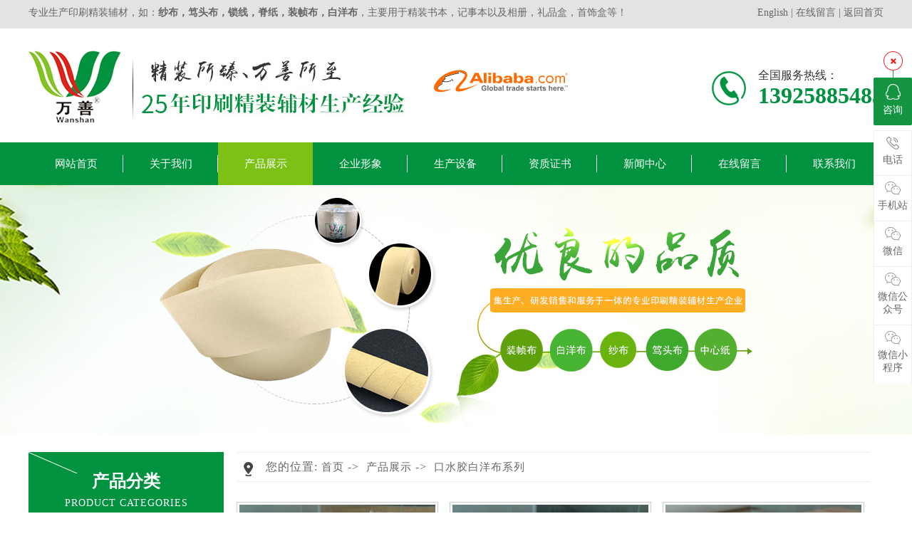

--- FILE ---
content_type: text/html
request_url: http://www.wanshangd.com/products-350743-0-0.html
body_size: 7699
content:
<!DOCTYPE html PUBLIC "-//W3C//DTD XHTML 1.0 Transitional//EN" "http://www.w3.org/TR/xhtml1/DTD/xhtml1-transitional.dtd">
<html xmlns="http://www.w3.org/1999/xhtml">
<head>
<meta http-equiv="Content-Type" content="text/html; charset=utf-8" />
<title>口水胶白洋布认准[东莞万善印刷]多年专注口水胶白洋布生产_种类齐全</title>
<meta name="keywords" content="口水胶白洋布,口水胶白洋布厂家" />
<meta name="description" content="口水胶白洋布认准东莞市万善印刷材料有限公司专业生产印刷精装辅材,对口水胶白洋布有着丰富的生产经验,欢迎广大用户来电咨询:0769-22668943" />
<!--mobanhtml/mindexcn!@#"-->
<!--"css"-->

                
                <link href="cssjs/newsrelated.css" rel="stylesheet" type="text/css" />
                <link charset="utf-8" href="cssjs/indexcss.css" rel="stylesheet" type="text/css"  />
                <script language="JavaScript" type="text/javascript" src="cssjs/indexjs.js"></script>
                <link href="cssjs/headcss.css" rel="stylesheet" type="text/css" />
                
                    <script>
                        var uaTest = /Android|webOS|Windows Phone|iPhone|ucweb|ucbrowser|iPod|BlackBerry/i.test(navigator.userAgent.toLowerCase());
                        var touchTest = 'ontouchend' in document;
                        if(uaTest && touchTest){
                            window.location.href='http://m.wanshangd.com';
                        }

                    </script>
                    
                
            
<link rel="icon" href="bitbug_favicon.ico" type="image/x-icon" />
</head>

<body onload="themax();init();">
<!--mobanhtml/mhead!@#"-->
<meta http-equiv="X-UA-Compatible" content="IE=edge">
<link href="cssjs/allbag.css" rel="stylesheet" type="text/css" />
<script type="text/javascript" src="cssnew/jquery-1.7.2.min.js"></script>
<script type="text/javascript" src="cssnew/jquery.SuperSlide.2.1.1.js"></script>
<body>




<!--抬头-->
<div class="header">
	<div class="header_row1">
    	<div class="page">
        	        	<div class="page1">
            	<p>专业生产印刷精装辅材，如：<strong><a href="http://www.wanshangd.com/products-79042-0-0.html">纱布</a>，<a href="http://www.wanshangd.com/products.html">笃头布</a>，<a href="http://www.wanshangd.com/products-79043-0-0.html">锁线</a>，<a href="http://www.wanshangd.com/products-265518-0-0.html">脊纸</a>，<a href="http://www.wanshangd.com/products-79049-0-0.html">装帧布</a>，<a href="http://www.wanshangd.com/products-79038-0-0.html">白洋布</a></strong>，主要用于精装书本，记事本以及相册，礼品盒，首饰盒等！</p>
                <span><a href="https://gdwanshan.en.alibaba.com/">English </a> | <a href="feedback.html">在线留言</a> | <a href="/">返回首页</a></span>
            </div>
        </div>
	</div>
	<div class="header_row2">
		<div class="page">
			<div class="fl">
				<a href="/"><img src="//memberpic.114my.com.cn/025542/uploadfile/image/20180412/20180412154310_619449321.jpg" alt="东莞市万善印刷材料有限公司"></a>
			</div>
			<div class="page2"><img src="//memberpic.114my.com.cn/025542/uploadfile/image/20250513/20250513181443_1999771970.jpg" alt="万善印刷" />			</div>
                <a href="https://gdwanshan.en.alibaba.com/?spm=a2700.7756200.1998619056.7.75c371d2b3hHnp" rel="nofollow" target="_blank" class="Ali_link"><img src="//memberpic.114my.com.cn/025542/uploadfile/image/20180504/20180504114630_717326480.png" alt="万善阿里巴巴商铺" /></a>
			<div class="fr">全国服务热线：<span class="telnw">13925885483</span></div>
			<div class="cl clear"></div>
		</div>
	</div>
	<div class="header_row3">
		<div class="page">
			<div class="nav menu">
				<ul id="">
					<li id="Zz0" class="active"><a href="/">网站首页</a></li>
					<li id="Zz1"><a href="company.html">关于我们</a></li>
					<li id="Zz2"><a href="products.html">产品展示</a></li>
					<li id="Zz3"><a href="dgweb-127420.html">企业形象</a></li>
					<li id="Zz4"><a href="dgweb-34707.html">生产设备</a></li>
					<li id="Zz5"><a href="dgweb-34706.html">资质证书</a></li>
					<li id="Zz6"><a href="news.html">新闻中心</a></li>
					<li id="Zz7"><a href="feedback.html">在线留言</a></li>
					<li id="Zz8" class="last"><a href="dgweb-34716.html">联系我们</a></li>
					<div class="cl"></div>
				</ul>
			</div>
		</div>
	</div>
</div>
	<script>
		//以下nav动画依托JQuery 建议使用1.72版本jq兼容ie8 代码顺序不要乱调整！ 代码顺序不要乱调整！ 代码顺序不要乱调整！
		$('#NavCeshi li').hover(function(){
		//nav鼠标经过数值
		$('.navl1').removeClass('navcurrent'); 
		$('.navl1').stop().animate({width: '137px'},300);
		$('.navl1').find('a').stop().animate({backgroundPositionX: '-30px',paddingLeft: '0px'},300).parent().siblings();
		$(this).stop().animate({width: '134px'},300).siblings().stop().animate({width: '137px'},300);
		$(this).find('a').stop().animate({backgroundPositionX: '20px',paddingLeft: '20px'},300).parent().siblings().find('a').stop().animate({backgroundPositionX: '-30px',paddingLeft: '0px'},300);
		},
		//回调重新定义初始数值
		function(){
		$(this).stop().animate({width: '137px'},300).siblings().stop().animate({width: '137px'},300);
		$(this).find('a').stop().animate({backgroundPositionX: '-30px',paddingLeft: '0px'},300).parent().siblings().find('a').stop().animate({backgroundPositionX: '-30px',paddingLeft: '0px'},300);
		$('.navl1').addClass('navcurrent');
		$('.navl1').stop().animate({width: '134px'},300);
		$('.navl1').find('a').stop().animate({backgroundPositionX: '20px',paddingLeft: '20px'},300).parent().siblings();
		})
	</script>
</div>
<script type="text/javascript">
// JavaScript Document
var curUrl = location.pathname.substr(1);
if(curUrl.indexOf("company")>-1){
document.getElementById('aa1').className=" a_nav";
};
if(curUrl.indexOf("products")>-1){
document.getElementById('aa2').className=" a_nav";
};
if(curUrl.indexOf("127420")>-1){
document.getElementById('aa3').className=" a_nav";
};
if(curUrl.indexOf("34707")>-1){
document.getElementById('aa4').className=" a_nav";
};
if(curUrl.indexOf("34706")>-1){
document.getElementById('aa5').className=" a_nav";
};
if(curUrl.indexOf("news")>-1){
document.getElementById('aa6').className=" a_nav";
};
if(curUrl.indexOf("feedback")>-1){
document.getElementById('aa7').className=" a_nav";
};
if(curUrl.indexOf("34716")>-1){
document.getElementById('aa8').className=" a_nav";
};
</script>




<style>

/*右侧浮动*/
.y-kefu-box { position: fixed; right: 0; top: 10%; z-index: 9999; font-size: 13px;}
.y-kefu-box a{ text-decoration:none;}
.y-kefu-box img { display: block; width: 100%; height: auto; }
.y-kefu-box01 .icon { display: block; background: url(//memberpic.114my.com.cn/aobo1688/uploadfile/image/20190926/20190926151907_779027669.PNG) no-repeat; margin: 0 auto 6px;}
.y-kefu-box01 { width: 54px; color: #666; text-align: center; }
.y-kefu-box01 .kf-close-btn { width: 27px; height: 27px; background-position: -5px -115px; position: relative; cursor: pointer;}
.y-kefu-box01 .kf-close-btn:before { content: ''; display: block; width: 1px; height: 12px; position: absolute; bottom: -12px; left: 13px; z-index: 1;  background-color: #159442; }/*颜色更改*/
.y-kefu-box01 .show-status>a, .y-kefu-box01 .show-status>div { display: block; width: 52px; padding: 8px 0 12px; background-color: #fff; border-left: solid 1px #efefef; border-top: solid 1px #efefef; border-right: solid 1px #efefef; position: relative;}
.y-kefu-box01 .show-status { position: relative; }
.y-kefu-box01 .show-status .kf-zixun { background-color: #159442; border-color: #159442; color: #fff; margin: 10px 0 7px;}/*颜色更改*/
.y-kefu-box01 .kf-zixun { border-radius: 2px; }
.y-kefu-box01 .kf-zixun i { width: 21px; height: 22px; background-position: -5px -5px; }
.y-kefu-box01 .kf-mobile { border-top-left-radius: 2px; border-top-right-radius: 2px; }
.y-kefu-box01 .kf-mobile>i { width: 18px; height: 18px; background-position: -5px -32px; }
.y-kefu-box01 .kf-mobile:hover>i { background-position: -30px -32px; }
.y-kefu-box01 .kf-weChat>i { width: 22px; height: 19px; background-position: -5px -55px; }
.y-kefu-box01 .kf-weChat:hover>i {background-position: -30px -55px; }
.y-kefu-box01 .kf-email { border-bottom-left-radius: 2px; border-bottom-right-radius: 2px; }
.y-kefu-box01 .kf-email>i { width: 18px; height: 14px; background-position: -5px -80px; }
.y-kefu-box01 .kf-email:hover>i { background-position: -30px -80px; }
.y-kefu-box01 .back-top i { width: 13px; height: 11px; background-position: -5px -98px; }
.y-kefu-box01 .back-top:hover i { background-position: -30px -98px; }
.y-kefu-box01 .kf-email, .y-kefu-box01 .back-top  { border-bottom: solid 1px #efefef;}
.y-kefu-box01 .back-top { margin-top: 20px; border-radius: 2px; left: 55px;}
.y-kefu-box01 .hver:hover { background-color: #159442; border-color: #159442;}/*颜色更改*/
.y-kefu-box01 .hver:hover>p { color: #fff; }
.y-kefu-box01 .mobile-infos, .y-kefu-box01 .y-ewm-box, .y-kefu-box01 .y-email-infos { background-color: #fff; border: solid 1px #efefef; position: absolute; right: 90px; z-index: 2; border-radius: 2px; display: none;} 
/*电话*/
.y-kefu-box01 .mobile-infos { width: 260px; text-align: left; top: 0;}
.y-kefu-box01 .mobile-infos>div { padding: 20px 0 20px 45px; position: relative; }
.y-kefu-box01 .mobile-infos>div i { width: 15px; height: 15px; background-position: -52px -32px; position: absolute; top: 22px; left: 20px; z-index: 2; }
.y-kefu-box01 .mobile-infos .online1 { border-bottom: solid 1px #efefef; }
.y-kefu-box01 .mobile-infos span { color:#b9b9b9; }
.y-kefu-box01 .mobile-infos p { color: #159442; font-size: 18px; }/*颜色更改*/
.right { width: 12px; height: 12px; position: absolute; right: -12px; top: 24px;}
.right-arrow1,.right-arrow2 { width: 0; height: 0; display: block; position: absolute; left: 0; top: 0; border-top: 6px transparent dashed; border-right: 6px transparent dashed; border-bottom: 6px transparent dashed; border-left: 6px white solid; overflow: hidden;}
.right-arrow1 { left: 1px; border-left: 6px #efefef solid;}
.right-arrow2 { border-left: 6px white solid;}
/*二维码*/
.y-kefu-box01 .y-ewm-box { width: 151px; height: 178px; top: -60px;}
.y-kefu-box01 .y-ewm-box>div { width: 151px; height: 178px; }
.y-kefu-box01 .y-ewm-box img { width: 94px; height: 94px; margin: 30px auto 10px; }
.y-kefu-box01 .y-ewm-box .y-ewm-img1 { width: 150px; border-right: solid 1px #efefef; }
.y-kefu-box01 .y-ewm-box .right { top: 84px; }
/*邮箱*/
.y-kefu-box01 .y-email-infos { padding: 28px 20px 28px 45px; color:#b9b9b9; text-align: left; bottom: 0; }
.y-kefu-box01 .y-email-infos p { color: #159442; font-size: 16px; }/*颜色更改*/
.y-kefu-box01 .y-email-infos>i { width: 18px; height: 13px; background-position: -52px -80px; position: absolute; left: 15px; top: 30px; }
.y-kefu-box01 .y-email-infos .right { top: 55px; }
.y-kefu-box01 .hide-status { width: 54px; height: 65px; background-color:#159442;position: absolute; top: 37px; left: 55px; z-index: 9;}/*关闭后颜色*/
.y-kefu-box01 .hide-status .kf-zixun { padding: 10px 0 7px; color: #fff; cursor: pointer; }


</style>


<!--在线客服开始-->
<div class="y-kefu-box y-kefu-box01">
<div class="show-status">

<!--QQ-->
<span class="kf-close-btn icon"></span>
<a href="http://wpa.qq.com/msgrd?v=3&amp;uin=759736758&amp;site=qq&amp;menu=yes" rel="nofollow" target="_blank" class="kf-zixun"><i class="icon"></i>咨询</a>


<!--电话-->
<div class="kf-mobile hver">
<i class="icon"></i>
<p>电话</p>
<div class="mobile-infos">
<b class="right">
<i class="right-arrow1"></i>
<i class="right-arrow2"></i>
</b>
<div class="online1">
<i class="icon"></i>
<span>凌凤群（微信同号）</span>
<p>13925885483</p>
</div>
<div class="online1">
<i class="icon"></i>
<span>刘辉映（微信同号）</span>
<p>15338393535</p>
</div>
<div class="online1">
<i class="icon"></i>
<span>臧勇（微信同号）</span>
<p>18027000843</p>
</div>
<div class="online1">
<i class="icon"></i>
<span>张辉（微信同号）</span>
<p>18046910119</p>
</div>
<div class="online1">
<i class="icon"></i>
<span>梁朗（微信同号）</span>
<p>18027000845</p>
</div>
<div class="online1">
<i class="icon"></i>
<span>刘传贵（微信同号）</span>
<p>13728331056</p>
</div>
<div class="online1">
<i class="icon"></i>
<span>何钊英（微信同号）</span>
<p>13729995124</p>
</div>

<div class="online1">
<i class="icon"></i>
<span>宋金宝（微信同号）</span>
<p>18046910129</p>
</div>
</div>


</div>

<!--微信-->
<div class="kf-weChat hver">
<i class="icon"></i>
<p>手机站</p>
<div class="y-ewm-box clearfix">
<b class="right">
<i class="right-arrow1"></i>
<i class="right-arrow2"></i>
</b>
<div class="y-ewm-img1 fl">
<img src="//memberpic.114my.com.cn/025542/uploadfile/image/20210918/20210918143736_129643300.jpg" alt="手机站">
<p>手机站</p>
</div>
</div>
</div>

<!--微信-->
<div class="kf-weChat hver">
<i class="icon"></i>
<p>微信</p>
<div class="y-ewm-box clearfix">
<b class="right">
<i class="right-arrow1"></i>
<i class="right-arrow2"></i>
</b>
<div class="y-ewm-img1 fl">
<img src="//memberpic.114my.com.cn/025542/uploadfile/image/20191220/20191220163146_1076353846.jpg" alt="二维码">
<p>微信二维码</p>
</div>
</div>
</div>

<!--微信-->
<div class="kf-weChat hver">
<i class="icon"></i>
<p>微信公众号</p>
<div class="y-ewm-box clearfix">
<b class="right">
<i class="right-arrow1"></i>
<i class="right-arrow2"></i>
</b>
<div class="y-ewm-img1 fl">
<img src="//memberpic.114my.com.cn/025542/uploadfile/image/20210918/20210918143427_990844463.jpg" alt="二维码">
<p>微信公众号二维码</p>
</div>
</div>
</div>



<!--微信-->
<div class="kf-weChat hver">
<i class="icon"></i>
<p>微信小程序</p>
<div class="y-ewm-box clearfix">
<b class="right">
<i class="right-arrow1"></i>
<i class="right-arrow2"></i>
</b>
<div class="y-ewm-img1 fl">
<img src="//memberpic.114my.com.cn/025542/uploadfile/image/20191220/20191220163253_610909690.jpg" alt="二维码">
<p>小程序二维码</p>
</div>
</div>
</div>



<!--回顶-->
<a href="javascript:;" class="back-top hver" id="yBackTop" style="display: none;"><i class="icon"></i><p>回顶</p></a>
</div>
<div class="hide-status" id="hideStatus" style="display: none;">
<div class="kf-zixun"><i class="icon"></i>咨询</div>
</div>
</div>


<script type="text/javascript">
$('.kf-mobile, .kf-weChat, .kf-email').hover(function(){
$(this).children('div').stop().show().animate({right:'70px',opacity:1}, 400);
},function(){
$(this).children('div').stop().animate({right:'90px',opacity:0}, 400,function(){$(this).hide()});
})
$('.y-kefu-box01 .kf-close-btn').on('click',function(){
$(this).parent().animate({left:'55px'}, 400,function(){
$(this).hide().next().show().animate({left:'0'}, 400);
});
})
$('#hideStatus').on('click',function(){
$(this).animate({left:'55px'}, 400,function(){
$(this).hide().prev().show().animate({left:'0'}, 400);
});
})

//返回顶部
var yWin = $(window).scrollTop();
var isShow = true;
$(window).scroll(function(){
yWin = $(window).scrollTop();
console.log(yWin);
if(yWin > 500){
if(isShow){
isShow = false;
$('#yBackTop').show().animate({left:'0'}, 400);
}
}
if(yWin < 500){
if(!isShow){
isShow = true;
$('#yBackTop').animate({left:'55px'}, 400,function(){$(this).hide();});
}
}
})
$('#yBackTop').on('click',function(){
$('html,body').animate({'scrollTop':0}, 800);
})
</script>
<!--mobanhtml/#webdh#/pr-webdh##!"-->
<div class="nybanner nybanner3"></div>
<!--ProductDirectStart-->
<!--mobanhtml/center!@#"-->

<div id="bodycon">
	<div id="left">
		<!--"../#innewclu!#/#left#/pr-left##!"-->
		<div class="pro_row2">
        	<div class="plist_t1">
            	产品分类
            	<p>Product Categories</p>
            </div>
            <div class="plist_t2">
            
<style>
#showfennei a{color:#0;text-decoration:none;}
#showfennei a:hover{text-decoration:none;font-weight:blod;color:#0;}
</style>
<table width='220' border='0' cellpadding='0' cellspacing='0'>
<tr>
<td height='69' >
<b style='font-size:14px;'>

<a href=products-350743-0-0.html#bodycontent
style='font-weight:bold; color:#0;'>
口水胶白洋布系列
</a>
</b>
</td>
</tr><tr>
<td height='69' >
<b style='font-size:14px;'>

<a href=products-265517-0-0.html#bodycontent
style='color:#666;'>
包背纸系列
</a>
</b>
</td>
</tr><tr>
<td height='69' >
<b style='font-size:14px;'>

<a href=products-79047-0-0.html#bodycontent
style='color:#666;'>
背胶系列
</a>
</b>
</td>
</tr><tr>
<td height='69' >
<b style='font-size:14px;'>

<a href=products-265685-0-0.html#bodycontent
style='color:#666;'>
笃头布系列
</a>
</b>
</td>
</tr><tr>
<td height='69' >
<b style='font-size:14px;'>

<a href=products-311635-0-0.html#bodycontent
style='color:#666;'>
中心纸系列
</a>
</b>
</td>
</tr><tr>
<td height='69' >
<b style='font-size:14px;'>

<a href=products-79043-0-0.html#bodycontent
style='color:#666;'>
锁线系列
</a>
</b>
</td>
</tr><tr>
<td height='69' >
<b style='font-size:14px;'>

<a href=products-79049-0-0.html#bodycontent
style='color:#666;'>
装帧布系列
</a>
</b>
</td>
</tr><tr>
<td height='69' >
<b style='font-size:14px;'>

<a href=products-79042-0-0.html#bodycontent
style='color:#666;'>
纱布系列
</a>
</b>
</td>
</tr><tr>
<td height='69' >
<b style='font-size:14px;'>

<a href=products-79046-0-0.html#bodycontent
style='color:#666;'>
纸底纱布系列
</a>
</b>
</td>
</tr><tr>
<td height='69' >
<b style='font-size:14px;'>

<a href=products-79038-0-0.html#bodycontent
style='color:#666;'>
白洋布系列
</a>
</b>
</td>
</tr><tr>
<td height='69' >
<b style='font-size:14px;'>

<a href=products-265518-0-0.html#bodycontent
style='color:#666;'>
无纹脊纸系列
</a>
</b>
</td>
</tr><tr>
<td height='69' >
<b style='font-size:14px;'>

<a href=products-265519-0-0.html#bodycontent
style='color:#666;'>
皱纹纸系列
</a>
</b>
</td>
</tr></table>
            </div>
        	<div class="plist_t3">
            	<a href="feedback.html#bodycontent" class="plist_t2_1"><img src="//memberpic.114my.com.cn/025542/uploadfile/image/20180412/20180412195039_1209843508.jpg" alt="万善印刷产品分类" /></a>
            	<a href="dgweb-34716.html#bodycontent" class="plist_t2_2"><img src="//memberpic.114my.com.cn/025542/uploadfile/image/20180412/20180412194604_1059375147.jpg" alt="万善印刷产品分类" /></a>
         </div>
        </div>
	</div>
    <div id="center">
		<!--"../#innewclu!#/content!products#"-->
		<script src="cssjs/mzp-packed.js" type="text/javascript"></script>
            <link href="cssjs/magiczoomplus.css" rel="stylesheet" type="text/css" media="screen"/><strong class="strong_title">产品展示</strong> <div id="bodycontent" class="mianbxContent" style="height:25px;width:90%;text-align:right;">
                您的位置:
                <a href="/">首页</a>&nbsp;->&nbsp;
                <a href="products.html">产品展示</a>&nbsp;->&nbsp;
<a href="products-350743-0-0.html#bodycontent">口水胶白洋布系列</a></div><div id="bodycontent" class="bodycontent_pro_one_box"><div  class="pro_one_box" style="width:300px; float:left;">
<div  class="pro_pic" style="height:113px;"><a href="products_content-4546025.html" title="口水胶白洋布"><img src="//memberpic.114my.com.cn/025542/uploadfile/image/20201109/20201109165643_1612811633.jpg" width="150" height="113" border="0" style="border: 1px solid #C0C0C0"></a></div><div class="pro_name"
style="padding-top:5px;padding-bottom:5px;">
<a href="products_content-4546025.html"
title="口水胶白洋布">
口水胶白洋布
</a>
</div><div class="clear"></div></div><div  class="pro_one_box" style="width:300px; float:left;">
<div  class="pro_pic" style="height:113px;"><a href="products_content-4546031.html" title="预涂胶白洋布"><img src="//memberpic.114my.com.cn/025542/uploadfile/image/20201109/20201109170143_1967489364.jpg" width="150" height="113" border="0" style="border: 1px solid #C0C0C0"></a></div><div class="pro_name"
style="padding-top:5px;padding-bottom:5px;">
<a href="products_content-4546031.html"
title="预涂胶白洋布">
预涂胶白洋布
</a>
</div><div class="clear"></div></div><div  class="pro_one_box" style="width:300px; float:left;">
<div  class="pro_pic" style="height:113px;"><a href="products_content-4546032.html" title="湿水胶白洋布"><img src="//memberpic.114my.com.cn/025542/uploadfile/image/20201109/20201109170241_62590409.jpg" width="150" height="113" border="0" style="border: 1px solid #C0C0C0"></a></div><div class="pro_name"
style="padding-top:5px;padding-bottom:5px;">
<a href="products_content-4546032.html"
title="湿水胶白洋布">
湿水胶白洋布
</a>
</div><div class="clear"></div></div></div>
<div class="clear"></div>
<div id="bodycontent"><div class="clear"></div></div>
<div id="bodycontent" class="pages_info products_pages_info" style="padding-top:5px;padding-bottom:5px;">
总数:3&nbsp;&nbsp;
总页数:1&nbsp;&nbsp;
当前是:第1页&nbsp;第一页&nbsp;&nbsp;上一页&nbsp;&nbsp;下一页&nbsp;&nbsp;最后页转到<select name="select" onChange="window.location.href=this.options[this.selectedIndex].value"><option value="products-350743-0-0-1.html#bodycontent" selected>第1页</option></select></div>
	</div>
    <div id="right">
		<!--"../#innewclu!#/#right#/pr-right##!"-->
		<script type="text/javascript">
var ceshimbx2 = $(".mianbxContent").html();
if(ceshimbx2.indexOf("关于我们")!=-1){
$('.menu > ul > li').eq(0).removeClass('active');
$('.menu > ul > li').eq(1).addClass('active');
} 
if(ceshimbx2.indexOf("产品展示")!=-1){
$('.menu > ul > li').eq(0).removeClass('active');
$('.menu > ul > li').eq(2).addClass('active');
}
if(ceshimbx2.indexOf("企业形象")!=-1){
$('.menu > ul > li').eq(0).removeClass('active');
$('.menu > ul > li').eq(3).addClass('active');
}
if(ceshimbx2.indexOf("生产设备")!=-1){
$('.menu > ul > li').eq(0).removeClass('active');
$('.menu > ul > li').eq(4).addClass('active');
}
if(ceshimbx2.indexOf("资质证书")!=-1){
$('.menu > ul > li').eq(0).removeClass('active');
$('.menu > ul > li').eq(5).addClass('active');
}
if(ceshimbx2.indexOf("新闻中心")!=-1){
$('.menu > ul > li').eq(0).removeClass('active');
$('.menu > ul > li').eq(6).addClass('active');
}
if(ceshimbx2.indexOf("在线留言")!=-1){
$('.menu > ul > li').eq(0).removeClass('active');
$('.menu > ul > li').eq(7).addClass('active');
}
if(ceshimbx2.indexOf("联系我们")!=-1){
$('.menu > ul > li').eq(0).removeClass('active');
$('.menu > ul > li').eq(8).addClass('active');
}
</script>


          <script type="text/javascript">

                var $t, leftX, newWidth;

                $('.menu > ul').append('<div class="block"></div>');
                var $block = $('.block');

                $block.width($(".navcurrent").width()).css('left', $('.navcurrent > a').position().left).data('rightLeft', $block.position().left).data('rightWidth', $block.width());
                $('.menu > ul > li').hover(function() {
                    $t = $(this).find('a');
                    leftX = $t.position().left;
                    newWidth = $t.parent().width();

                    $block.stop().animate({
                        left: leftX,
                        width: newWidth
                    },300);
                }, function() {
                    $block.stop().animate({
                        left: $block.data('rightLeft'),
                        width: $block.data('rightWidth')
                    },300)
                })

                $('.menu').mouseover(function() {
                $(this).find('.navl1').removeClass('navcurrent');
                })
                $('.menu').mouseout(function() {
                $(this).find('.navl1').addClass('navcurrent');
                })
                $(".menu > ul > li").hover(function () {$(this).find(".erji_menu").stop(true, true).slideDown(500);}, function () {$(this).find(".erji_menu").stop().slideUp();});
            </script>
	</div>
	<div class="clear"></div>
</div>
<!--mobanhtml/copy!@#"-->
<!--ProductDirectEnd-->
<div id="copy"></div>
            <div class="f_bg">
              <div class="page w1200">
                <div class="f_logo fl"> <img src="//memberpic.114my.com.cn/025542/uploadfile/image/20180601/20180601180609_794332077.png" alt="手机网站">
                  <p>扫一扫 打开手机网站</p>
                  <strong>服务热线<span class="en">13925885483</span></strong> </div>
                <p class="f01 fl"><b class="f_top"><a href="/" title="万善首页">万善首页</a></b><a href="products.html" title="产品中心">产品中心</a><a href="dgweb-127476.html" title="应用案例">应用案例</a><a href="news.html" title="新闻资讯">新闻资讯</a><a href="dgweb-34707.html" title="生产设备">生产设备</a></p>
                <p class="f01 fl"><b class="f_top"><a href="products.html" title="产品项目">产品项目</a></b><a href="products-79049-0-0.html" title="装帧布系列">装帧布系列</a><a href="products-265685-0-0.html" title="笃头布系列">笃头布系列</a><a href="products-79042-0-0.html" title="纱布系列">纱布系列</a><a href="products-79043-0-0.html" title="锁线系列">锁线系列</a></p>
                <p class="f01 fl"><b class="f_top"><a href="company.html" rel="nofollow" title="关于万善">关于万善</a></b><a href="company.html" title="关于万善">关于万善</a><a href="dgweb-34716.html" rel="nofollow" title="联系万善">联系万善</a><a href="feedback.html" rel="nofollow" title="在线留言">在线留言</a><a href="dgweb-127420.html" title="企业形象">企业形象</a></p>
                <p class="f02 fl"><b class="f_top">公司信息</b><span>地　址：东莞市东城区主山塘边头东区一街8号</span> <span>电　话：13925885483</span> <span>座机号：0769-22668943</span> <span>邮　箱：gdwanshan@vip.163.com</span></p>
                <div class="clear"></div>
                <div class="f_bot">
                  <div class="fl"><a href="/">东莞市万善印刷材料有限公司</a> Copyright © 2018 版权所有
                    【<a href="https://tongji.baidu.com/web/welcome/ico?s=7d06a5d5f3be9b12f8500fd795f183d1" rel="nofollow" target="_blank">百度统计</a>】
                    【<a href="guanli.htm" rel="nofollow" target="_blank">网站管理</a>】 【<a href="sitemap.htm" target="_blank">网站地图</a>】 【<a href="sitemap.xml" target="_blank">sitemap</a>】访问量：
                    <script language="javascript" src="http://login.114my.cn/webfwl.asp?member=025542"></script>
                  </div>
                  <div class="fr">备案号：<a href="http://beian.miit.gov.cn" rel="nofollow" target="_blank">粤ICP备2023036276号</a></div>
                </div>
              </div>
            </div>
<div class="cl clear"></div>


<script>
var _hmt = _hmt || [];
(function() {
  var hm = document.createElement("script");
  hm.src = "https://hm.baidu.com/hm.js?7d06a5d5f3be9b12f8500fd795f183d1";
  var s = document.getElementsByTagName("script")[0]; 
  s.parentNode.insertBefore(hm, s);
})();
</script>
                
            
<!--#include file="zyRecommand.html"--></body>
</html>


--- FILE ---
content_type: text/css
request_url: http://www.wanshangd.com/cssjs/indexcss.css
body_size: 1036
content:

 <!--
                body {
            	background-color: #fff;
            





            background-position:top center;margin-left:0px;
            COLOR:#666666;
            margin-top: 0px;margin-right: 0px;margin-bottom:0px;
            font-size: 14px;
            }
            A:link {
            FONT-SIZE: 14px;
            COLOR: #666666;
            TEXT-DECORATION: none}
            A:visited {
            FONT-SIZE: 14px;
            COLOR: #666666;
            TEXT-DECORATION: none}
            A:hover {
            FONT-SIZE: 14px;
            COLOR: #666666;
            TEXT-DECORATION: none}
            


/*������ʽ��ʼ*/

            #webdh {
            text-align:center;
            vertical-align:middle;
            width: 1200px;
            height:0px;
            margin: 0 auto;
            font-size: 14px;
            font-weight: normal;
            COLOR: ;
            
            	background-color: ;
            
            overflow:hidden;
            }
            #webdh A:link {FONT-SIZE: 14px;COLOR: ; TEXT-DECORATION: none}
            #webdh A:visited {FONT-SIZE: 14px;COLOR: ; TEXT-DECORATION: none}
            #webdh A:hover {FONT-SIZE: 14px;COLOR: ; TEXT-DECORATION: none}
            #copy {text-align:center;width:1200px;margin: 0 auto; line-height:150%;}
            .clear {clear:both; height:0; overflow:hidden; display:block;}
            .clearfix:after {clear:both; height:0; overflow:hidden; display:block; visibility:hidden; content:"."; }
            -->
            

/*�м����ݿ�ʼ*/

#bodycon {width:1200px;margin: 0 auto;}
#bodycon #left {float: left;width: 274px;

            	background-color: ;
            
}
#bodycon #center {float:left;width: 926px;

            	background-color: ;
            
}
#bodycon #right {float:left;width: 0px;

            	background-color: ;
            
}
            
/*�м����ݽ���*/


/*��ϸ���ݿ�ʼ*/

            #bodycontent {width:906px;
            margin: 0 auto;
            line-height:180%;text-align:center;}
            #bodycontent.bodycontent2020 {
                text-align:left;
            }
            
/*��ϸ���ݽ���*/

                /*�����б�Ĭ����ʽ��ʼ*/
.shopmrsc:hover {
                                background-color: #f9f9f9;
}
.shopmrsc {
                                border-bottom: #efefef solid 1px;
    overflow: hidden;
    padding: 15px 5px;
}
.shopmrsc a {
                                float: left;
                                display: block;
                                height: 135px;
                                text-decoration: none;
                                position: relative;
}
.shopmrsc a:hover {
                                color: red;
                                text-decoration: none;
                            }
.xwlb_img {
	float:left;
    margin-right: 15px;
    width: 205px;
	height: 135px;
	background-color:#DBD9DA;
}
.xwlb_img img {
    max-width: 205px;
    max-height: 135px;
    display: table-cell;
}
.shopmrsc p {
    font-size: 16px;
    font-weight: bold;
    overflow: hidden;
    text-align: left;
    margin: 0 auto;
    border-bottom: none;
}
.shopmrsc p.xwlbbt {
    font-size: 16px;
    font-family: "Microsoft YaHei";
    font-weight: normal;
}
.shopmrsc p.xwlbnr {
    font-size: 14px;
    font-weight: normal;
    #height: 50px;
    line-height: 24px;
    margin-top: 7px;
    color: #999;
}
.shopmrsc p.xwlbsj {
    font-size: 14px;
    font-weight: normal;
    color: #787878;
    position: absolute;
    line-height: 20px;
    bottom: 0;
}
/*�����б�Ĭ����ʽ����*/

--- FILE ---
content_type: text/css
request_url: http://www.wanshangd.com/cssjs/headcss.css
body_size: 2870
content:
body{background:#fff !important;}
#bodycon #center {
    height: auto !important;
}
#copy {text-align: justify !important;width: 100% !important;margin-top:35px !important;}
#bodycon{margin-top:25px !important;}
#webdh{width: 100% !important;overflow:visible !important;}
.banner-box,.banner-box .bd li{height:350px !important;}
.banner-btn{top:0px !important;}
.banner-btn a{top:125px !important;}
.banner-box .hd{top:310px !important;}
.banner-box .hd ul li{ text-align: center !important;}
.copy_row1 {
    padding: 45px 0 25px !important;
}


.pcontent_title_h4{display:none;}
.product_content .custom {
    background-position: -336px 73px;
    width: 1000px;
    height: 305px;
    padding-top: 80px;
    display: block;
    margin: 0 auto;
}
.pro_detail_rel_hd {
  background: #343434;

  border: 0 none !important;
}
.pro_detail_rel_hd strong {
  color: #ffeec8;
  font-size: 14px;
  padding-left: 10px;
}
.ls_smallimg { width: 500px !important; height: 500px !important; }
.propic_show_piclist { display: block; margin: 10px auto; }
.propic_show_left {width:500px; margin:0 auto;}
.propic_show_piclist ul li { width: 75px;display: inline-block;list-style: none; margin: 0 0 0 10px;text-align: center; }
.propic_show_piclist ul li:nth-child(1){ margin:0 !important; }
.propic_show_piclist ul li a { display: block; }
.propic_show_piclist ul li a img { width: 100%; border:1px solid #eee;}
.propic_show_right { width:660px; text-align: center; margin:0 auto;font-size: 0;line-height: 0;color:#fff;}

.pro_detail_title { font-size: 17px;display: block; line-height: 30px; color:#343434;}


/*mianbxContent*/
.mianbxContent { margin-bottom: 20px !important; height: 40px !important; line-height: 40px !important; font-size: 16px !important; text-align: left !important; background-color: #eee; width: 96% !important; text-indent: 2.5em; transition:0.1s all; background:url(https://memberpic.114my.com.cn/025542/uploadfile/image/20180417/20180417092622_1212358331.png) no-repeat 7px 12px; border-bottom: 1px solid #eee; letter-spacing: 1px; position: relative; border-top:1px solid #eee;}
.mianbxContent a{ font-size:15px !important; }
.mianbxContent:hover{ background-position:7px -29px; }
.strong_title { display: none; }
.centerHeadImage { border: 0; display: none; }
.mianbxContent a:hover{ color:#00923F}
.mianbxContent::after,.mianbxContent:after { content: ''; position: absolute; display: block; height: 40px; width: 200px; top: 0; right: 0; }

/*feedback*/
#bodycontent #tianxieone { padding: 3px 0 !important; }
#bodycontent #tianxieone #tianxietwo { width: 120px !important; font-size: 14px !important; line-height: 2em !important; }
#bodycontent #tianxieone #tianxiethree { width: 605px !important; float: left !important; text-align: left !important; padding: 5px 0 !important; }
#bodycontent input,#bodycontent textarea { background: none !important; border: 1px solid #ccc !important; line-height: 2em !important; font-size: 14px !important; }
#bodycontent #tianxieone #tianxiethree > img{display:inline-block;    height: 30px !important;vertical-align: top !important;}
#tianxieone > div:nth-child(1) { width: 120px !important; float: left !important; text-align: right !important; line-height: 2em !important; font-size: 14px !important; padding: 5px 0 !important; }
#bodycontent #tfour #tfive {width: 605px !important;}
#bodycontent #tfour #tfourtwo {width: 120px !important;font-size: 14px !important; line-height: 2em !important;}
#bodycontent input:hover,#bodycontent textarea:hover{background:#fff !important;border-color:#00923F !important;}
#bodycon #right {height: 0 !important;}
#lytijiao input {padding: 0px 12px;}


.dgweb_list_item_date{text-align:right !important;}
.dgweb_list_item_desc{clear:both;font-weight:100 !important;padding-bottom:10px;border-bottom:1px dotted #ccc !important;}
.dgweb_list_item_box{clear: both; float: none !important;}
.dgweb_list_item_box{ font-size:15px; color:#000; line-height:40px; font-weight:bold;}
.dgweb_list_item_box a:link {color: #000; font-size:15px; text-decoration: none; font-weight:bold;}
.dgweb_list_item_box a:visited {text-decoration: none; color: #000;font-size:15px; font-weight:bold;}
.dgweb_list_item_box a:hover {text-decoration: none; color: #00923F; font-size:15px; text-decoration:underline;font-weight:bold;}
.dgweb_list_item_box a:active {text-decoration: none; color: #000; font-size:15px;text-decoration:underline; font-weight:bold;}


.pro_one_box > .pro_pic > a,.dgweb_list_item > .dgweb_list_item_pic > a{display:block;overflow:hidden;margin: 3px;}
.pro_one_box > .pro_pic > a > img,.dgweb_list_item > .dgweb_list_item_pic > a > img{ width: 100%;transition: ease-in-out 0.25s all;height:auto; border:0 none !important;}
.pro_one_box,.dgweb_list_item{ float: left;width:31% !important;margin: 1% 1% 5%; background:#fcfcfc;transition: ease-in-out 0.15s all;box-shadow:0 0 0px 1px #ccc;position:relative;}
.pro_one_box:hover,.dgweb_list_item:hover{box-shadow:0 0 0px 1px #00923F;}
.pro_pic,.dgweb_list_item > .dgweb_list_item_pic { height: auto !important;}
.pro_name::after, .dgweb_list_item .dgweb_list_item_a::after,.pro_name:after, .dgweb_list_item .dgweb_list_item_a:after{ content: ''; transition: ease-in-out 0.15s all; background: #888; position: absolute; left: 0; bottom: 0; width: 100%; height: 100%; z-index: 1; }
.pro_name::before, .dgweb_list_item .dgweb_list_item_a::before,.pro_name:before, .dgweb_list_item .dgweb_list_item_a:before { content: ''; transition: ease-in-out 0.4s all; background: #00923F;  position: absolute; left: -200%; bottom: 0; width: 200%; height: 200%; z-index: 2; top: -200%; border-radius: 50%; opacity: 0; }
.pro_one_box:hover .pro_name::after,.dgweb_list_item:hover .dgweb_list_item_a::after{ }
.pro_one_box:hover .pro_name::before, .dgweb_list_item:hover .dgweb_list_item_a::before,.pro_one_box:hover .pro_name:before, .dgweb_list_item:hover .dgweb_list_item_a:before { left: -50%; top: -50%; opacity: 1; }
.pro_name,.dgweb_list_item .dgweb_list_item_a{bottom:-15px;width:90%;position:absolute;padding:2px 0 !important;margin:0 5%;overflow:hidden;}
.pro_name a,.dgweb_list_item .dgweb_list_item_a a{display: block;font-size: 13px; line-height: 25px;transition: ease-in-out 0.15s all;color:#fff;height: 25px;overflow: hidden;text-overflow: ellipsis;white-space: nowrap;padding: 0 15px;position:relative;z-index:3;}
.pro_one_box:hover > .pro_pic > a > img,.dgweb_list_item:hover > .dgweb_list_item_pic > a > img{transform:scale(1.1);}
.pro_one_box:hover,.dgweb_list_item:hover{}
.pro_one_box:hover .pro_name,.dgweb_list_item:hover .dgweb_list_item_a{}
.pro_one_box:hover .pro_name a,.dgweb_list_item:hover .dgweb_list_item_a a{color:#fff}
.pro_detail_rel_item img {display: block;width: 100%;}
.pro_detail_rel_item img { display: block; width: 100%; height: auto; padding: 0 !important; }
.pro_detail_rel_item > div { width: 31% !important;float: left;padding: 20px 9.5px !important;}
.pro_detail_rel_item br{display:none;}
.pro_detail_rel_item > div > a {display: block; line-height: 34px;font-size: 13px;color: #555;}
.products_pages_info,.dgweb_pages_info,.news_pages_info{ letter-spacing: 1px; font-size: 14px; border: 1px dashed #ccc;margin:10px auto 35px !important;width:800px !important;}
.products_pages_info a,.dgweb_pages_info a,.news_pages_info a{font-size:14px;}
.products_pages_info a:hover,.dgweb_pages_info a:hover,.news_pages_info a:hover{font-size:14px; color:#00923F}
.products_pages_info:hover,.dgweb_pages_info:hover,.news_pages_info:hover{  border: 1px dashed #00923F;transition: ease-in-out 0.15s all}


.pro_list_box_item_zdy{display:block;height:145px; padding:15px; border-bottom: 1px solid #ccc;overflow:hidden;}
.pro_list_box_item_zdy:hover{background:#f8f8f8;}
.pro_list_box_item_l_zdy{width:205px; height:152px; float:left;}
.pro_list_box_item_l_zdy a img {width:205px; height:135px; border:1px solid #CCC; padding:2px;}
.pro_list_box_item_l_zdy a:hover img { border:1px solid #ffaa31; padding:2px;}
.pro_list_box_item_r_zdy{width:645px; float:right; text-align:left}
.pro_list_box_item_r_zdy p{height: 26px; font-size: 16px; color: #000; border: none;line-height: 26px;padding-bottom: 5px;}
.pro_list_box_item_r_zdy p a{height: 26px; font-size: 16px; color: #077fbe; border: none;}
.pro_list_box_item_r_zdy div{ font-size:13px; font-weight:normal; color:#888; height:70px; overflow:hidden; line-height:23px; }
.pro_list_box_item_r_zdy div > span{font-size:13px !important; font-weight:normal; color:#888;  overflow:hidden; line-height:24px !important;}
.pro_list_box_item_r_zdy div p{ font-size:13px; font-weight:normal;}
.pro_list_box_item_r_zdy a{text-decoration:none}
.pro_list_box_item_r_zdy a:hover{text-decoration:none}
.pro_list_box_item_zdy:hover .pro_list_box_item_r_zdy a{background:#00923F}
.pro_list_box_item_zdy:hover .pro_list_box_item_r_zdy p{color:#00923F}
.shopmrsc a:hover{color:#00923F!important;}
.content_more_a_zdy{ width:90px; height:30px; background: #555; display:block; margin-top:10px;  text-align: center; line-height: 29px; height: 30px; color: #fff !important;font-size: 13px !important; letter-spacing: 0.5px;}
.dgcontent_title_h5 { display: block;text-align: center;border-bottom:1px solid #ddd;height:55px !important;line-height:55px !important;margin: 10px auto 25px !important;}
.dgcontent_title_h5 h5,.dgcontent_title_h5 h5 strong{ font-size:18px}
.news_content_title { display: block;text-align: center;border-bottom:1px solid #ddd;height:55px !important;line-height:55px !important;margin: 10px auto;}
.news_content_title h3,.news_content_title h3 strong{ font-size:18px}
.news_content_title hr{display:none;}
.content_more_a_zdy::after,.content_more_a_zdy:after{content: '查看全文';color: #fff;}


.nybanner {height: 350px;background-position: center;background-repeat: no-repeat;width: 100%;}
.nybanner2{
    background-image: url(https://memberpic.114my.com.cn/025542/uploadfile/image/20180516/20180516202655_1752045143.jpg);
}
.nybanner3{
    background-image: url(https://memberpic.114my.com.cn/025542/uploadfile/image/20180424/20180424141138_79275041.jpg);
}
.nybanner4{
    background-image: url(https://memberpic.114my.com.cn/025542/uploadfile/image/20180417/20180417091515_1895375111.jpg);
}
.nybanner5{
    background-image: url(https://memberpic.114my.com.cn/025542/uploadfile/image/20180417/20180417091538_1244904208.jpg);
}
.nybanner6{
    background-image: url(https://memberpic.114my.com.cn/025542/uploadfile/image/20180417/20180417091618_905321321.jpg);
}
.nybanner7{
    background-image: url(https://memberpic.114my.com.cn/025542/uploadfile/image/20180417/20180417091647_241122566.jpg);
}
.nybanner8{
    background-image: url(https://memberpic.114my.com.cn/025542/uploadfile/image/20180417/20180417091701_267065604.jpg);
}
.nybanner9{
    background-image: url(https://memberpic.114my.com.cn/025542/uploadfile/image/20180417/20180417091719_1534138927.jpg);
}

--- FILE ---
content_type: text/css
request_url: http://www.wanshangd.com/cssjs/allbag.css
body_size: 7621
content:
@charset "UTF-8";
*{ margin:0; padding:0; font-size:14px; font-family:microsoft yahei; color: #666666}
body{ }
img{ border:0 none}
a,img{ outline:0}
a{ text-decoration:none}
li{ list-style:none}
.fl{ float:left}
.pl{ left:0}
.pl,.pr{ position:absolute}

.pr{ right:0}
.fr{ float:right}
.page,.w1200{ margin:0 auto; width:1200px}
.cl,.clear{ clear:both}
.dis{ display:none}
.top35{ margin-top:35px}
.en{ font-family:arial}
.ColorO{color: #fc9e17;font-size: inherit;}
/*抬头*/
.header_row1{height: 40px;background: #e3e3e3;}
.page1{ height:35px; line-height:35px;}
.page1 p {float: left;}
.page1 span {float: right;}
.page2 {padding: 36px 0 10px 16px; float:left;}
.page2 p{ font-size:16px; color:#444;}
.page2 p span {display: block;font-size: 18px;color: #00a650;font-weight: bold;}
.header_row2 > .page > .Ali_link {
display: block;
float: left;
padding-top: 50px;
padding-left: 35px;
}
.header_row2 { height:160px;}
.header_row2 > .page > .fl { padding-top: 30px; }
.header_row2 .fr { display: block; padding-left: 65px; background: url(https://memberpic.114my.com.cn/025542/uploadfile/image/20180412/20180412154411_61525977.jpg) no-repeat left 60px; color: #333333; font-size: 16px; line-height: 16px; padding-top: 58px; }
.header_row2 .telnw{ display:block; color:#00923f; font-size:32px; line-height:40px;font-family: "Times New Roman", Times, serif;
font-weight: bold;}
.header_row3{ width:100%; height:60px; background:#00923f}
.nav.menu{ position:relative; }

.nav li {float: left;height: 60px;line-height: 60px;background: url(https://memberpic.114my.com.cn/025542/uploadfile/image/20180412/20180412161537_530966780.jpg) right no-repeat;width: 133px;text-align: center;}
.nav li:nth-child(9){ background:none;}
.nav li a{ display:block; font-size:15px; text-decoration:none; color:#FFF;}
.nav li.active a{ background:#7dc016}
.nav li a:hover{ background:#7dc016}

/*幻灯片*/
.banner-box{min-width:1100px;height:600px;position:relative;overflow:hidden;}
.banner-box .bd{ width:100% !important;}
.banner-box .bd li{width:100% !important;height:600px;background-position: center;background-repeat: no-repeat;}
.banner-box .bd li a{display:block;background-size:auto;}
.banner-btn{ width: 100%; position: absolute; top: 190px; left: 0; margin-left: 0; height: 600px; overflow: hidden; }
.banner-btn a{display:block;width:49px;height:104px;position:absolute;top:0;filter:alpha(opacity=0);-moz-opacity:0;-khtml-opacity:0;opacity:0;transition:0.3s all ease-in-out}
.banner-btn a.prev{left:-50px;background:url(https://memberpic.114my.com.cn/bangye/uploadfile/image/20180328/20180328114224_750261756.png) no-repeat 0 0;} 
.banner-btn a.next{right:-50px;background:url(https://memberpic.114my.com.cn/bangye/uploadfile/image/20180328/20180328114308_1937901565.png) no-repeat -49px 0;}
.banner-box .hd {position:absolute;top:239px;px;width: 100%;display: block;right: 523px;}
.banner-box .hd ul{ text-align: center}
.banner-box .hd ul li{ width:20px; height:20px; border-radius :20px; text-indent:-9999px; background:#7dc016; cursor:pointer; display:inline-block; margin:0 5px; transition:0.3s all ease-in-out}
.banner-box .hd ul li.on{ background:#00923f; width: 32px; }
.banner-box:hover .banner-btn a.prev{ left:20px; filter:alpha(opacity=40); -moz-opacity:.4; -khtml-opacity:.4; opacity:.4; }
.banner-box:hover .banner-btn a.next{ right: 20px; filter:alpha(opacity=40); -moz-opacity:.4; -khtml-opacity:.4; opacity:.4; }
.banner-box .banner-btn a.prev:hover,.banner-box:hover .banner-btn a.next:hover{filter:alpha(opacity=80); -moz-opacity:.8; -khtml-opacity:.8; opacity:.8;}

/*搜索*/
.g-ss_11.fl {
background: url(https://memberpic.114my.com.cn/025542/uploadfile/image/20180423/20180423174521_901773107.jpg) no-repeat;
width: 288px;
height: 480px;
}
.g-ss{background: url(https://memberpic.114my.com.cn/025542/uploadfile/image/20180412/20180412164659_721267146.png) no-repeat;height: 308px;padding-left: 266px;position: relative;margin-top: -136px;}
.search-left {color: #fff;font-size: 14px;line-height: 36px;margin-top: 67px;margin-left: 50px;}
.search-right {width: 180px;height: 24px;line-height: 24px;border-radius: 20px;margin-top: 70px;background: #fff;margin-right: 20px;}
.search-left a {font-size: 14px;color: #fff;}
.search-left strong {color: #fff;}
#infoname { display: block; padding-left: 12px; width: 180px; border: 0 none; color: #666; line-height: 24px; background: none; font-size:12px;}
.search-right form{ position:relative}
#search-bg{ float:left}
.search .page{ padding:12px 0}
#search-i{ position:absolute; right:2px; float:right}
#search-i input { display: block; width: 36px; height: 24px; border: 0 none; background: url(https://memberpic.114my.com.cn/025542/uploadfile/image/20180412/20180412172124_1435363820.png) no-repeat center; }
.g-ss span {display: block;color: #666666;line-height: 30px;width: 830px;padding-top: 170px;padding-left: 60px;}

/*产品*/
.product{ padding: 60px 0px 60px;}
.pro_row1,.adv_row1,.case_row1{display: block;padding: 20px 0;background: url(https://memberpic.114my.com.cn/025542/uploadfile/image/20180412/20180412174223_1047501442.png) no-repeat center;height: 140px; margin-bottom:60px;}
.pro_row1 p,.adv_row1 p,.case_row1 p,.about_row1 p,.news_row1 p{display: block;text-align: center;line-height: 130px;font-size: 17px;color: #565656;margin-top: -14px;}
.pro_row1 span,.adv_row1 span,.case_row1 span,.about_row1 span,.news_row1 span{ color: #00923f;display: block;text-align: center;font-size: 30px;font-weight: bold;}
.pro_row2 {width: 274px;float: left;overflow: hidden;}
.plist_t1 {background: url(https://memberpic.114my.com.cn/025542/uploadfile/image/20180412/20180412192309_1015402977.jpg) no-repeat center;height: 90px;padding-top: 30px;line-height: 22px;color: #FFF;font-size: 24px;font-weight: bold;text-align: center;}
.plist_t1 p {color: #fff;font-weight: normal;letter-spacing: 1px;font-size: 14px;line-height: 40px;text-transform: uppercase;}
.plist_t2 {width: 248px;margin: 0 auto; background: url(https://memberpic.114my.com.cn/025542/uploadfile/image/20180412/20180412190700_1806994419.jpg);padding-left: 26px;color: #FFF;}
.plist_t2 a { font-size:14px;padding-left: 35px;}
.pro_row3 { width: 895px; margin-left: 20px; float:right;}
.pro_button {height: 40px;line-height: 40px;position: relative; margin-bottom:20px;}
.pro_button > a {font-size: 16px;color: #00923f;display: inline-block;padding-right: 15px;position: relative;}
.pro_button > a::after{ content: ''; background: #00923f; width: 100%; height: 1px; position: absolute; bottom: 0; left: 0; z-index: 2}
.pro_button::after{ content: ''; background: #dedede; width: 100%; height: 1px; position: absolute; bottom: 0; left: 0; }
.pro_button > a::before {content: 'more +';display: block;position: absolute;left: 829px;width: 66px;text-transform: uppercase;font-size: 16px;line-height: 40px;text-align: right;color: #8e8b8b;}
.ceshi > table > tbody > tr > td > span {display: block;width: 100%; position: absolute; bottom: 0;transition: 0.6s all ease; background-position: center;height: 32px;line-height: 32px;}
.ceshi > table > tbody > tr > td > span > a {display: block;color: #191919;font-size: 14px;height: 32px;line-height: 32px;transition: 0.3s all ease-in-out; background: #e6e6e6;}
.ceshi > table > tbody > tr > td {float: left;padding-left: 0 !important;width: 276px;height: 276px;margin: 1.2% 1.2%;position: relative;overflow: hidden;
}
.pro_cont > table > tbody > tr > td:nth-child(3n) { margin-right: 0 !important;}

/*优势*/
.adv_1 { margin: 80px 0px 60px;}
.adv_2 {background: url(https://memberpic.114my.com.cn/025542/uploadfile/image/20180516/20180516174849_506849490.jpg) center no-repeat;height: 591px;overflow: hidden;}
.adv .adv_2 dt {margin-bottom: 30px;}
.adv .adv_2 dt {padding-left: 90px;width: 318px;background: url(https://memberpic.114my.com.cn/025542/uploadfile/image/20180515/20180515203053_149386100.jpg) no-repeat;}
.adv dt {height: 97px;font: 28px "Microsoft YaHei";color: #333333;font-weight: bold;padding-top: 27px;}
.adv dt p {font: 18px "Microsoft YaHei";color: #333333;}
.adv .adv_2 dd p,.adv .adv_3 dd p,.adv .adv_4 dd p {margin-bottom: 10px;}
.adv dd p {font: 14px "Microsoft YaHei";color: #333333;padding-left: 25px;line-height: 30px;background: url(https://memberpic.114my.com.cn/025542/uploadfile/image/20180412/20180412211510_1614021445.png) no-repeat left 9px;
padding-left: 27px;}
.adv dd p b {font: 14px "Microsoft YaHei";color: #00923f;font-weight: bold;}
.adv_3 {background: url(https://memberpic.114my.com.cn/025542/uploadfile/image/20240320/20240320150720_1780082091.jpg) center no-repeat;height: 668px;overflow: hidden;}
.adv .adv_3 dl {width: 535px;padding-left: 663px;}
.adv .adv_3 dt,.adv .adv_4 dt { margin-top: 77px; margin-bottom: 30px;}
.adv .adv_3 dt {padding-left: 100px;width: 318px;background: url(https://memberpic.114my.com.cn/025542/uploadfile/image/20180515/20180515203011_1607738765.jpg) no-repeat;}
.adv_4 {background: url(https://memberpic.114my.com.cn/025542/uploadfile/image/20180516/20180516100821_1860526892.jpg) center no-repeat;height: 668px;overflow: hidden;}
.adv .adv_4 dt {padding-left: 105px;width: 318px;background: url(https://memberpic.114my.com.cn/025542/uploadfile/image/20180515/20180515202923_1487889017.jpg) no-repeat;}

/*案例*/
.case_bg{padding-top: 80px; }
.case{position: relative;}
.case-hd{position: relative;z-index: 5; float: left;width: 384px; }
.case-hd li{width: 384px; height: 95px; margin-bottom: 20px;background:url(http://www.kingyoukt.com/Skins/Default/Img/Index/al_gif2.png) no-repeat center top;}
.case-hd li em{float: left;margin: 22px 17px 0 36px; display: block; width: 50px; height: 50px; }
.case-hd li span{float: left; margin-top: 23px;display: block; font:bold 18px/28px "Microsoft Yahei"; color: #3a3a3a;}
.case-hd li span i{display: block; text-transform: uppercase; color: #bcbcbc;font:12px/18px Arial, Helvetica, sans-serif;}
.case-hd li:hover span,.case-hd li:hover span i,.case-hd li.active span,.case-hd li.active span i{color: #fff;}
.case-hd .ca_li1 em{background:url(https://memberpic.114my.com.cn/025542/uploadfile/image/20180413/20180413113814_1453604558.png) no-repeat center top 7px;}
.case-hd .ca_li1:hover em,.case-hd .ca_li1.active em{background:url(https://memberpic.114my.com.cn/025542/uploadfile/image/20180413/20180413114147_2060774539.png) no-repeat center top 7px;}
.case-hd .ca_li2 em{background:url(https://memberpic.114my.com.cn/025542/uploadfile/image/20180414/20180414174736_661071784.png) no-repeat center top 7px;}
.case-hd .ca_li2:hover em,.case-hd .cae_li2.active em{background:url(https://memberpic.114my.com.cn/025542/uploadfile/image/20180414/20180414175145_1194649124.png) no-repeat center top 7px;}
.case-hd .ca_li4 em{background:url(https://memberpic.114my.com.cn/025542/uploadfile/image/20180414/20180414174736_2027913662.png) no-repeat center top 7px;}
.case-hd .ca_li4:hover em,.case-hd .ca_li4.active em{background:url(https://memberpic.114my.com.cn/025542/uploadfile/image/20180414/20180414175208_489609965.png) no-repeat center top 7px;}
.case-hd .ca_li3 em{background:url(https://memberpic.114my.com.cn/025542/uploadfile/image/20180414/20180414174736_645769488.png) no-repeat center top 7px;}
.case-hd .ca_li3:hover em,.case-hd .ca_li3.active em{background:url(https://memberpic.114my.com.cn/025542/uploadfile/image/20180414/20180414175246_30664463.png) no-repeat center top 7px;}
.case-hd .ca_li5 em{background:url(https://memberpic.114my.com.cn/025542/uploadfile/image/20180414/20180414174735_1898256920.png) no-repeat center top 7px;}
.case-hd .ca_li5:hover em,.case-hd .ca_li5.active em{background:url(https://memberpic.114my.com.cn/025542/uploadfile/image/20180414/20180414175227_1544580726.png) no-repeat center top 7px;}
.case-hd li:hover,.case-hd li.active{zoom: 1; background:url(https://memberpic.114my.com.cn/025542/uploadfile/image/20180413/20180413113419_611485700.jpg) no-repeat center }
.case-bd {z-index: 2;right: 0px;top: 240px;height: 550px;width: 890px;position: absolute;}
.case-bd li img {width: 888px;height: 553px;border: 1px solid #d3d3d2;position: absolute;}

/*关于*/
.about {background: url(https://memberpic.114my.com.cn/025542/uploadfile/image/20180413/20180413145913_1940709983.jpg) no-repeat center;height: 1311px;
margin-top: 80px;}
.about {position: relative;}
.about_row1{display: block;padding: 69px 0;background: url(https://memberpic.114my.com.cn/025542/uploadfile/image/20180412/20180412174223_1047501442.png) no-repeat center;height: 140px;}
.about_a1 {padding-left: 203px;background: url(https://memberpic.114my.com.cn/025542/uploadfile/image/20180413/20180413151441_1153857498.jpg) no-repeat 0 0;height: 128px;overflow: hidden;}
.about_a1 span a {color: #0b9964;font-size: 24px;line-height: 48px;font-weight: bold;}
.about_a1 p {font-size: 14px; line-height: 30px;color: #6c6b6b;}
.about_a1 p a {color: #0b9964;font-size: 14px;}
.about h2 {position: absolute;top: 406px;left: 0;width: 176px;height: 480px; background: rgba(0, 146, 63, 0.7);}
.about h2 i {display: block;padding: 32px 0 0 20px;background: url(https://memberpic.114my.com.cn/025542/uploadfile/image/20180413/20180413154057_1245223879.png) no-repeat 20px bottom;font-size: 24px;font-family: Arial;text-transform: uppercase;height: 40px;color: #fff;font-weight: normal;}
.about h2 a {font-size: 18px;font-weight: normal;color: #fff;padding-top: 10px;display: block;padding-left: 20px;}
.about h2 span {font-size: 14px;font-weight: normal;color: #fff;padding-top: 275px;display: block;padding-left: 20px;}
.about h2 p {font-size: 18px;font-weight: normal;color: #fff;padding-top: 10px;display: block;padding-left: 20px;}
/*zzshu*/
.zzs_s{margin: 0 auto;position: relative;}
.zzs_s .tit{padding-bottom:13px; margin: 0 auto; position:relative;}
.zzs_s .tit span{text-align: center; line-height:35px; color: #008000; font-size:32px; font-weight:bold;}
.zzs_s .tit p{ padding-top: 30px;}
.zzs_s .tit p a {font-size: 18px;color: #666666;display: inline-block;width: 395px;height: 46px;text-align: center;position: relative;
z-index: 2;border: 1px solid #d3d3d2;line-height: 46px;}
.zzs_s .tit p a:hover,.zzs_s .tit p a.cur{text-decoration: none; background:#00923f; color:#fff;}
.zzs_s ul{line-height: 0;}
.zzs_s li{float: left;padding-right: 20px;}
.zzs_s li img{width: 215px;height: 160px;}
.zzs_s li p{text-align: center;line-height: 45px;}
.zzs_s li p a{font-size: 14px;color: #333333;}
.zzs_s .cet{ margin: 0 auto; width: 1200px; position: relative;}
.mr0 { margin-right:0px !important;}
.zzshu{ margin-top: 0px; margin-bottom: 10px;}
.shu{margin-top: 15px;}
#roller_left td > table > tbody > tr > td > a:first-child {padding: 5px;display: block;}
#roller_left td > table > tbody > tr > td > a {display: block;line-height: 60px;font-size: 14px;background: #eeeeee; height: 108px;}
.honor_row3 {margin: 20px 0;text-align: center;position: relative;height: 35px;}
#honor_left {background-position: 10px 2px;}
.honor_btn {background: #fff url(https://memberpic.114my.com.cn/kxglas/uploadfile/image/20171108/20171108094230_255277309.png) no-repeat;
width: 40px;height: 30px;display: inline-block;cursor: pointer;border: 1px solid #ccc;margin: 0 10px;position: relative;z-index: 3;}
#honor_right {background-position: -18px 2px;}
.honor_btn {background: #fff url(https://memberpic.114my.com.cn/kxglas/uploadfile/image/20171108/20171108094230_255277309.png) no-repeat;width: 40px;height: 30px;display: inline-block;cursor: pointer;border: 1px solid #ccc;margin: 0 10px;position: relative;z-index: 3;}
.honor_row3::after, .honor_row3:after {position: absolute;content: '';display: block;width: 20%;height: 1px;background: #ccc;top: 15px;left: 480px;}
.about_a2 embed {float: right;width: 1024px;}

/*新闻
.news {padding: 80px 0px 40px;}
.lanrenzhijia{ width:1200px; margin:0 auto; overflow:hidden; padding-top:30px;}
.lanrenzhijia .tab{ overflow:hidden; width:548px; margin:0 auto;}
.lanrenzhijia .tab a{display:block; float:left; text-decoration:none; height:46px; line-height:46px; width:160px; text-align:center; font-size:18px; margin:0px 10px;transition: all 0.8s linear; border-radius:5px; border:solid 1px #c1bdbd;}
.lanrenzhijia .tab a.on{text-decoration:none; transition: all 0.8s linear; color:#00923f; border:solid 1px #00923f;}
.lanrenzhijia .content{overflow:hidden; width:1200px; margin:0 auto; height:398px; position:relative; margin-top:40px;}
.lanrenzhijia .content .ul{ position:absolute; left:0; top:0; width:1200px;}
.lanrenzhijia .content .li{ width:1200px; float:left;}
.news_div_item ,.divdgweb_new_div_item {width:284px; float:left; overflow:hidden; border:solid 1px #ddd; border-bottom:solid 4px #ddd; margin:0px 6px 0px 7px; position:relative; background:#fff; transition: all 0.7s;}
.news_div_item_pic{width:285px; height:171px; overflow:hidden; border-bottom:solid 1px #ddd; position:absolute; top:0;}
.news_div_item_pic img{width:285px; height:171px; transition: all 0.5s linear;}
.news_div_item:hover .news_div_item_pic img,.divdgweb_new_div_item:hover .news_div_item_pic img{transform: scale(1.08);}
.news_div_item_date, .divdgweb_new_div_item_date{position:absolute; margin-top:191px; padding-left:16px; width:225px;}
.news_div_item_day, .divdgweb_new_div_item_day{float:left; width:36px; line-height:36px; overflow:hidden; text-align:center; color:#fff; background:#00923f; font-size:22px; font-family:Arial, Helvetica, sans-serif; position:absolute;transition: all 0.7s;}
.news_div_item_year, .divdgweb_new_div_item_year{float:left; padding-left:46px; font-size:14px; color:#999; padding-top:14px;}
.news_div_item_month, .divdgweb_new_div_item_month{float:left; font-size:14px; color:#999; padding-top:14px;}
.news_div_item_content, .divdgweb_new_div_item_content{width:260px; overflow:hidden; padding:237px 16px 0px 16px; height: 146px;}
.news_div_item_title, .divdgweb_new_div_item_title{overflow:hidden; white-space: nowrap; text-overflow: ellipsis; width:228px; line-height:36px; border-bottom:dashed 1px #ddd; border-top:dashed 1px #ddd; transition: all 0.7s; }
.news_div_item_title a, .divdgweb_new_div_item_title a{font-size:16px; font-weight:bold; text-decoration:none;}
.news_div_item_body, .divdgweb_new_div_item_body{padding-top:14px; line-height:20px; font-size:14px; color:#666;}
.news_div_item:hover .news_div_item_day, .divdgweb_new_div_item:hover .divdgweb_new_div_item_day{transition: all 0.7s; background:#333;}
.news_div_item:hover, .divdgweb_new_div_item:hover{transition: all 0.7s; border-bottom: solid 4px #00923f;}
.news_div_item:hover .news_div_item_title a, .divdgweb_new_div_item:hover .divdgweb_new_div_item_title a{transition: all 0.7s; color:#00923f;}*/

 

 

.news_row2 { padding-top: 60px;}
.news_row1 {display: block;padding: 20px 0;background: url(https://memberpic.114my.com.cn/025542/uploadfile/image/20180412/20180412174223_1047501442.png) no-repeat center;height: 140px;margin-bottom: 20px;}
.news{ padding: 70px 0px 60px; padding-bottom: 0 !important;}
.news_div_item_day,.news_div_item_month,.news_div_item_year{ display:inline; color:#fff; font-size:18px; font-family:arial}
.news_div_item_title .news_div_item_a { display: block; color: #fff; font-weight: bolder; font-size: 18px; line-height: 26px; height: 26px; overflow: hidden; text-overflow: ellipsis; white-space: nowrap; }
.news .news_div{ overflow:hidden; width:325px; height:426px; background: url(https://memberpic.114my.com.cn/025542/uploadfile/image/20180424/20180424155334_33481512.jpg) no-repeat center top; }
#it_awewe{ position:absolute; top:75px; right:20px; z-index:2; width:60px; text-align:center}
#hot_ranks { position: relative; width: 327px; height: 440px; }
#it_awewe span{ float:left; display:block; margin:0 5px; width:17px; height:2pc; color:#fff; font-size:25px; line-height:50px; cursor:pointer}
#it_awewe>#previous2{ background:url(https://memberpic.114my.com.cn/025542/uploadfile/image/20180424/20180424154603_1928978780.png) no-repeat left top; text-indent:999em}
#it_awewe>#next2{ background:url(https://memberpic.114my.com.cn/025542/uploadfile/image/20180424/20180424154629_1472645312.png) no-repeat right top; text-indent:999em}
.convert1>a{ position:absolute; right:0; display:block; color:#333; text-decoration:underline; font-size:14px; line-height:30px}
.convert1>a:hover{ color:#00923f}
.convert1{ position:relative}
.news_div_item_title{ padding:25px 25px 5pc; background:#00923f; }
.news_div_item{ position:relative; padding-bottom:295px}
.news_div_item_date{ position:absolute; top:60px; left:25px; color:#fff}
.news_div_item_pic { position: absolute; top: 131px; width: 325px; height: 190px; }
.news_div_item_pic a, .news_div_item_pic a img { width: 100%; display: block; height: auto; height: 100%; }
.news_div_item_content .news_div_item_body{ position:absolute; bottom:0; margin-bottom:4px; padding:10px; border-bottom:1px solid #ccc; color:#666; font-size:14px; line-height:26px}
.content1{ position:relative; overflow:hidden; width:850px; height:420px}
.content1 ul{ position:absolute; left:0}
.content1 ul li{ float:left; width:850px}
.divdgweb_new_div_item{ margin:25px 0 0; height:105px; border-bottom:1px solid #ddd; cursor:default; transition:.15s all ease}
.divdgweb_new_div_item_day,.divdgweb_new_div_item_month,.divdgweb_new_div_item_year{ color:#a1a1a1; font-family:arial; transition:.15s all ease}
.divdgweb_new_div_item_day{ position:absolute; top:10px; left:0; display:block; width:100%; text-align:center; font-size:45px; line-height:60px}
.divdgweb_new_div_item_month,.divdgweb_new_div_item_year{ display:inline; font-size:14px}
.divdgweb_new_div_item_date{ position:relative; float:right; display:block; padding:68px 10px 20px; width:130px; background:#e8e8e8; text-align:center; transition:.15s all ease}
.divdgweb_new_div_item_content{ float: left; padding: 8px 13px; width: 670px; height: 90px; }
.divdgweb_new_div_item_a{ color:#333; font-weight:bolder; font-size:18px!important; line-height:30px; display:block; }
.divdgweb_new_div_item_body{ padding-top:3px; color:#666; text-align:justify; font-size:14px; line-height:2em}
.tab1 a{ float:left; display:block; padding:2px 15px; height:25px; border-left:3px solid #efeff0; color:#555; font-weight:100%; font-size:1pc; line-height:25px}
.divdgweb_new_div_item:hover{ border-bottom:1px solid #00923f; background:#f9f9f9}
.divdgweb_new_div_item:hover .divdgweb_new_div_item_date{ background:#00923f}
.divdgweb_new_div_item:hover .divdgweb_new_div_item_day,.divdgweb_new_div_item:hover .divdgweb_new_div_item_month,.divdgweb_new_div_item:hover .divdgweb_new_div_item_year{ color:#fff}
.divdgweb_new_div_item:hover .divdgweb_new_div_item_a{ color:#00923f; }
.tab1 a.on{ border-left:3px solid #00923f; color:#00923f; font-weight:bolder}
.partner .fl { width: 150px; font-size: 20px; font-weight: bold; background: url(https://memberpic.114my.com.cn/leswitch/uploadfile/image/20180310/20180310205646_2091433126.png) no-repeat left 48px; padding-bottom: 60px; line-height: 30px; padding-top: 10px; }
.partner { padding: 20px 0; }
.partner_row2 { position: relative; width: 1000px; padding: 5px 0; }
#partner_row2_in { margin: 0 auto; }
#partner_row2_in td { display: block; float: left; width: 180px; padding: 0px !important; position: relative; margin: 0 20px; }
.partner_btn{ cursor:pointer; background:#666 url(https://memberpic.114my.com.cn/leswitch/uploadfile/image/20180310/20180310160730_1780558395.png) no-repeat; width: 30px; height: 30px; border-radius: 50%; display: block; position: absolute; top: 35px; transition: 0.3s all ease-in-out; }
#partner_btn_l { left: 0; background-position: -5px -10px; }
#partner_btn_r { right: 0; background-position: -66px -10px; }
#partner_row2_in td br{ display: none; }
#partner_row2_in td div { position: absolute; width: 100%; height: 100%; line-height: 90px; padding: 0 !important; top: 0; left: 0; transition: 0.3s all ease-in-out; display: none; }
#partner_row2_in td a, #partner_row2_in td a img { display: block; height: auto; width: 100%; padding: 0 !important; }
.partner_btn:hover{ background-color: #00923f}

 

 

/*友联*/
.link {line-height: 30px;font-size: 14px;border-bottom: solid 1px #d2d8dc;}
.link h2 {width: 142px;height: 65px;font-size: 14px;background: url(https://memberpic.114my.com.cn/bangye/uploadfile/image/20180328/20180328115408_367020957.jpg) no-repeat 0 22px;line-height: 20px;overflow: hidden;float: left;margin-top:20px;}
.link h2 span{color: #e2e2e2;padding: 0 0 0 7px;}
.link h2 span a{padding: 0 0 0 7px;}
.link h2 a{color: #00a650;}
.link p {padding-top: 35px;}
/*底部*/
.f_bg{ background:url(https://memberpic.114my.com.cn/025542/uploadfile/image/20180413/20180413175612_820234497.jpg) repeat-x; height:347px; overflow:hidden; padding:95px 0 0;}
.f_logo {width: 186px;padding: 28px;background: url(https://memberpic.114my.com.cn/025542/uploadfile/image/20180413/20180413192905_544089176.jpg) no-repeat;margin-top: -95px;height: 328px;margin-right: 39px;}
.f_logo img {display: block;width: 173px;height: 173px;padding: 5px;border: 1px solid #bbb;}
.f_logo p {font-size: 14px;text-align: center;display: block;line-height: 30px;padding-top: 34px;}
.f_logo strong {font-size: 16px;display: block;line-height: 30px;text-align: center;font-weight: 100;padding-top: 10px;}
.f_logo span.en {font-size: 20px;display: block;text-align: center;margin: 0 auto;font-weight: bold;line-height: 30px;color: #00923f;}
.f01,.f02{ background:url(https://memberpic.114my.com.cn/025542/uploadfile/image/20180413/20180413190629_750484917.jpg) no-repeat;height: 296px; padding:0 0 0 25px;width: 175px;}
.f01 a,.f02 span{font-size: 14px;color: #373b3c;display: block;height: 35px;line-height: 35px;}
.f_top,.f_top a{display: block;font-size: 16px;color: #00923f;height: 51px;}
.f02{width: 290px;}
.f_bot {height: 60px;line-height: 45px;font-size: 14px;color: #898a8a;}
.f_bot span{display: block;float: left;}
.f_bot a{font-size: 14px;color: #898a8a;}
.f_bot em{display: block;float: right;}
.f_bot i{ padding:0 20px;}
.f_bot .fl {color: #fff;}
.f_bot .fl a {color: #fff;}
.f_bot .fr a {color: #fff;}
.f_bot .fr {color: #fff;}
 

 

 

.plist_t2 tr:nth-child(1) > td:after ,.plist_t2 tr:nth-child(2) > td:after {
    content: '';
    display: block;
    width: 60px;
    height: 50px;
    position: absolute;
    right: 10px;
    top: 10px;
    background: url(https://memberpic.114my.com.cn/025542/uploadfile/image/20180424/20180424094957_313002304.png) center no-repeat;
}
.plist_t2 td {
position: relative;
}
/*qq客服*/

.qqserver .qqserver-header:after,.qqserver .qqserver-header:before,.qqserver li a:after,.qqserver li a:before{ display:table; content:' '}
.qqserver .qqserver-header:after,.qqserver li a:after{ clear:both}
.qqserver .qqserver-header,.qqserver li a,.tabs,.user-main,.view-category,.view-category-list>li{ *zoom:1}
.qqserver{ position:fixed; top:25%; right:0; height:209px; margin-top:-104px;z-index:3333;}
.qqserver.unfold .qqserver-body{ right:0}
.qqserver .qqserver-body{z-index:111111;position:absolute; right:-150px; width:125px; height:auto;padding:12px 10px; -webkit-transition:.3s cubic-bezier(.19,1,.22,1); -o-transition:.3s cubic-bezier(.19,1,.22,1); transition:.3s cubic-bezier(.19,1,.22,1); border:1px solid #62b651; border-radius:4px; background:#f4f7fa}
.qqserver .qqserver_fold{ position:absolute; right:0; padding:14px 7px; cursor:pointer; border-top-left-radius:4px; border-bottom-left-radius:4px; background:#67d750}
.qqserver .qqserver-header{ padding-bottom:10px; padding-left:6px; border-bottom:1px dashed #d1d4cc}
.qqserver .qqserver-header *{ float:left}
.qqserver .qqserver_arrow{ margin-top:-1px; margin-left:7px; cursor:pointer}
.qqserver li{ margin-top:6px}
.qqserver li a { display: block; padding: 5px; text-align: center; }
.qqserver li a div {
font-size: 14px;
color: #697466;
line-height: 25px;
}
.qqserver li a span{ font-size:12px; line-height:18px; float:left; text-indent:4px; color:#fff}
.qqserver li a span.qqserver-service-alert{ font-weight:400; display:block}
.qqserver li a:hover{ text-decoration:none; border-radius:4px; background:#eaebe9}
.qqserver li a:hover div{ color:#62b651}
.qqserver .qqserver-footer{ margin-top:10px; padding-top:14px; padding-bottom:14px; padding-left:11px; border-top:1px dashed #d1d4cc}
.qqserver .qqserver-footer .text-primary{ color:#67d750; font-size:14px; }
.qqserver .qqserver_icon-alert{ display:inline-block; margin-right:10px; vertical-align:-3px; *display:inline; *zoom:1; *vertical-align:-1px}
.qqserver-header div{ width:90px; height:18px; background-image:url(https://memberpic.114my.com.cn/025542/uploadfile/image/20180519/20180519172008_1664978128.png); background-position:-419px -80px}
.qqserver_icon-alert{ width:16px; height:14px; background-image:url(https://memberpic.114my.com.cn/025542/uploadfile/image/20180519/20180519172008_1664978128.png); background-position:-595px -85px}
.qqserver li a span{ width:30px; height:23px; background-image:url(https://memberpic.114my.com.cn/025542/uploadfile/image/20180519/20180519172008_1664978128.png); background-position:-265px 0}
.qqserver li a .qqserver-service-alert{ width:30px; height:22px; background-image:url(https://memberpic.114my.com.cn/025542/uploadfile/image/20180519/20180519172008_1664978128.png); background-position:-342px 0}
.qqserver_fold div{ width:26px; height:132px; background-image:url(https://memberpic.114my.com.cn/025542/uploadfile/image/20180519/20180519172008_1664978128.png); background-position:0 0}
.qqserver_fold:hover div{ width:26px; height:132px; background-image:url(https://memberpic.114my.com.cn/025542/uploadfile/image/20180519/20180519172008_1664978128.png); background-position:-27px 0}
.qqserver_arrow{ width:18px; height:18px; background-image:url(https://memberpic.114my.com.cn/025542/uploadfile/image/20180519/20180519172008_1664978128.png); background-position:-435px 0}
.qqserver_arrow:hover{ width:18px; height:18px; background-image:url(https://memberpic.114my.com.cn/025542/uploadfile/image/20180519/20180519172008_1664978128.png); background-position:-435px -38px}